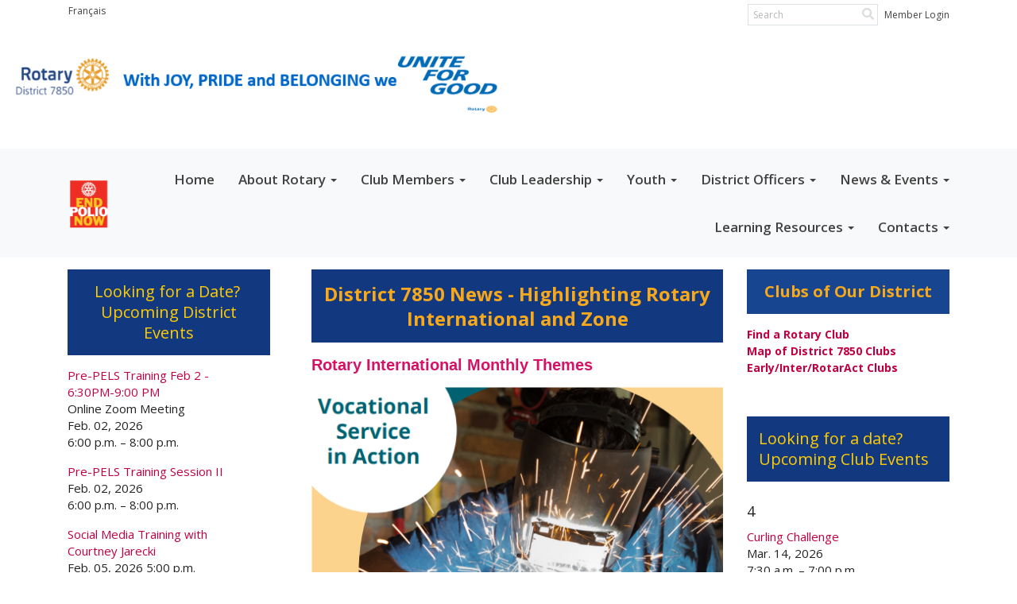

--- FILE ---
content_type: text/html
request_url: https://www.rotary7850.org/
body_size: 17642
content:

<!DOCTYPE html>
<html xmlns="http://www.w3.org/1999/xhtml" lang="en-ca">
<head>
    <title>
    Home Page | Rotary District 7850
</title>

<base href="https://www.rotary7850.org/" id="baseHref" />
<link rel="canonical" href="https://www.rotary7850.org" >
<meta charset="UTF-8">
<meta name="viewport" content="width=device-width, initial-scale=1">

<link href="https://globalassets.clubrunner.ca" rel="preconnect">
<link href="https://fonts.gstatic.com" rel="preconnect" crossorigin>
<link href="https://connect.facebook.net" rel="preconnect" crossorigin>
<link rel="shortcut icon" href='https://clubrunner.blob.core.windows.net/00000050051/Favicon/favicon.png?time=639050996239277922' />
<link rel="apple-touch-icon" sizes="57x57" href='https://clubrunner.blob.core.windows.net/00000050051/Favicon/macIcon.png?time=639050996239274711' />
<link rel="apple-touch-icon" sizes="114x114" href='https://clubrunner.blob.core.windows.net/00000050051/Favicon/macIcon.png?time=639050996239274711' />
<link rel="apple-touch-icon" sizes="72x72" href='https://clubrunner.blob.core.windows.net/00000050051/Favicon/macIcon.png?time=639050996239274711' />
<link rel="apple-touch-icon" sizes="144x144" href='https://clubrunner.blob.core.windows.net/00000050051/Favicon/macIcon.png?time=639050996239274711' />
<meta name="description" content="The Homepage and Central information for Rotary District 7850 an International Club!"><meta name="keywords" content="Rotary District 7850">

    <script type="text/javascript" src="https://globalassets.clubrunner.ca/scripts/ajax/libs/jquery/3.5.1/jquery-3.5.1.min.js?_=639046946764157493"></script>
    <script type="text/javascript" src="https://globalassets.clubrunner.ca/scripts/jquery-migrate/jquery-migrate-3.3.2.min.js?_=639046946764157493"></script>
    <script type="text/javascript" src="https://globalassets.clubrunner.ca/scripts/maskedinput/1.4.1/jquery.maskedinput.min.js?_=639046946764157493"></script>
    <script type="text/javascript" src="https://globalassets.clubrunner.ca/scripts/ajax/libs/jqueryui/1.12.1/jquery-ui.min.js?_=639046946764157493"></script>
    <script type="text/javascript" src="https://globalassets.clubrunner.ca/scripts/ajax/jquery.validate/1.13.1/jquery.validate.min.js?_=639046946764157493"></script>
<script type="text/javascript" src="https://globalassets.clubrunner.ca/scripts/ajax/mvc/4.0/jquery.validate.unobtrusive.min.js?_=639046946764157493"></script>
<script type="text/javascript" src="https://globalassets.clubrunner.ca/scripts/ie7json.min.js?_=639046946764157493" defer></script>
<script type="text/javascript" src="https://globalassets.clubrunner.ca/scripts/lazyload/lazyimage.min.js?_=639046946764157493" async></script>
<script type="text/javascript" src="https://globalassets.clubrunner.ca/scripts/ajax/libs/jquery.imagesloaded/4.1.2/imagesloaded.pkgd.min.js?_=639046946764157493"></script>
<link type="text/css" rel="stylesheet" href="https://globalassets.clubrunner.ca/scripts/fontawesome/latest/all.min.css?_=639046946764157493" media="print" onload="this.media='all'" />
<link type="text/css" rel="stylesheet" href="https://globalassets.clubrunner.ca/css/jquery/ui/1.12.1/themes/smoothness/jquery-ui.min.css?_=639046946764157493" media="print" onload="this.media='all'" />
        <link type="text/css" rel="stylesheet" href="https://clubrunner.blob.core.windows.net/00000050051/en-ca/css/extra.css" />
    <script type="text/javascript" src="https://globalassets.clubrunner.ca/scripts/bootstrap/3.4.1/bootstrap.min.js?_=639046946764157493"></script>
<script type="text/javascript" src="https://globalassets.clubrunner.ca/scripts/bootstrap/custom/message.tooltip.progress.min.js?_=639046946764157493" async></script>
    <script type="text/javascript" src="https://globalassets.clubrunner.ca/scripts/forms/forms.v2.min.js?_=639046946764157493" defer></script>
<script type="text/javascript" src="https://globalassets.clubrunner.ca/scripts/navbar/navbar.all.min.js?_=639046946764157493" async></script>
<script type="text/javascript" src="https://globalassets.clubrunner.ca/scripts/back.top.min.js?_=639046946764157493" defer></script>

     <script charset="utf-8" src="https://cdn.iframe.ly/embed.js?key=a28323fa94041abe8f6ae06645b5c3e1"></script>




    <script type="text/plain" data-category="functionality">        
        var appInsights=window.appInsights||function(a){
            function b(a){c[a]=function(){var b=arguments;c.queue.push(function(){c[a].apply(c,b)})}}var c={config:a},d=document,e=window;setTimeout(function(){var b=d.createElement("script");b.src=a.url||"https://az416426.vo.msecnd.net/scripts/a/ai.0.js",d.getElementsByTagName("script")[0].parentNode.appendChild(b)});try{c.cookie=d.cookie}catch(a){}c.queue=[];for(var f=["Event","Exception","Metric","PageView","Trace","Dependency"];f.length;)b("track"+f.pop());if(b("setAuthenticatedUserContext"),b("clearAuthenticatedUserContext"),b("startTrackEvent"),b("stopTrackEvent"),b("startTrackPage"),b("stopTrackPage"),b("flush"),!a.disableExceptionTracking){f="onerror",b("_"+f);var g=e[f];e[f]=function(a,b,d,e,h){var i=g&&g(a,b,d,e,h);return!0!==i&&c["_"+f](a,b,d,e,h),i}}return c
        }({
            instrumentationKey: "a70b77a5-af81-485f-9e2b-986a6d0efdf2"
        });

        window.appInsights=appInsights,appInsights.queue&&0===appInsights.queue.length&&appInsights.trackPageView();
    </script>



    <!-- Google tag (gtag.js) -->
        <script type="text/plain" data-category="analytics" async src="https://www.googletagmanager.com/gtag/js?id=G-RV975R0NJS"></script>
        <script type="text/plain" data-category="analytics">            
            window.dataLayer = window.dataLayer || [];
            function gtag() { dataLayer.push(arguments); }
            gtag('js', new Date());
            gtag('config', 'G-RV975R0NJS');
            console.log('Google Analytics 4 is loaded (2)');
        </script>




    <link rel="stylesheet" href="https://globalassets.clubrunner.ca/scripts/cookieconsent-3.0.1/dist/cookieconsent.css?_=639046946764157493">

<script type="text/javascript" src='https://globalassets.clubrunner.ca/scripts/cookieconsent-3.0.1/dist/cookieconsent.umd.js?_=639046946764157493' async></script>

<script type="text/javascript">
    function clearAllCookies() {
        var cookies = document.cookie.split("; ");
        for (var c = 0; c < cookies.length; c++) {
            var d = window.location.hostname.split(".");
            while (d.length > 0) {
                var cookieBase = encodeURIComponent(cookies[c].split(";")[0].split("=")[0]) + '=; expires=Thu, 01-Jan-1970 00:00:01 GMT; domain=' + d.join('.') + ' ;path=';
                var p = location.pathname.split('/');
                document.cookie = cookieBase + '/';
                while (p.length > 0) {
                    document.cookie = cookieBase + p.join('/');
                    p.pop();
                };
                d.shift();
            }
        }
    }

    function getRootDomain() {
        const hostname = window.location.hostname;

        // Split the hostname into parts
        const parts = hostname.split('.').reverse();

        // If the hostname has at least two parts (e.g., "sub.example.com"),
        // return the top-level domain and the second-level domain
        if (parts.length >= 2) {
            let domain = parts[1] + '.' + parts[0]; // "example.com"

            // Handle cases with country code top-level domains (e.g., "example.co.uk")
            if (parts.length > 2 && parts[0].length === 2 && parts[1].length === 2) {
                domain = parts[2] + '.' + parts[1] + '.' + parts[0]; // "example.co.uk"
            }

            return domain;
        }

        // If the hostname doesn't have multiple parts, return it as is (e.g., "localhost")
        return hostname;
    }




            window.addEventListener("load", function () {
                // Check if the 'cc_cookie' exists
                if (!document.cookie.split(';').some((item) => item.trim().startsWith('cc_cookie'))) {
                    // Clear all cookies if 'cc_cookie' is not found
                    clearAllCookies();
                }


                CookieConsent.run({
                    guiOptions: {
                        consentModal: {
                            layout: 'box wide',
                            position: 'bottom left',
                            flipButtons: true,
                        }
                    },

                    cookie: {
                        name: 'cc_cookie',
                        domain: 'www.rotary7850.org' != '' ? 'www.rotary7850.org' : getRootDomain(),
                        path: '/',
                    },

                    onFirstConsent: onFirstConsent,
                    onConsent: onConsent,
                    onChange: onConsentChange,

                    revision: 0, // increment this number to force showing the consent modal again

                    categories: {
                        necessary: {
                            enabled: true,  // this category is enabled by default
                            readOnly: true  // this category cannot be disabled
                        },
                        functionality: {
                            enabled: false,    //To be in compliance we need to let the pre ticked off for non necessary cookies.
                            readOnly: false,
                            autoClear: {
                                cookies: [
                                    {
                                        name: 'ai_session',   // string: exact cookie name
                                    },
                                    {
                                        name: 'ai_session',   // string: exact cookie name
                                        domain: 'clubrunner.ca'
                                    },
                                    {
                                        name: 'ai_session',   // string: exact cookie name
                                        domain: 'membernova.com'
                                    },
                                    {
                                        name: 'ai_user',   // string: exact cookie name
                                    },
                                    {
                                        name: 'ai_user',   // string: exact cookie name
                                        domain: 'clubrunner.ca'
                                    },
                                    {
                                        name: 'ai_user',   // string: exact cookie name
                                        domain: 'membernova.com'
                                    },                                    
                                    {
                                        name: /^__unam/,   // regex: match all cookies starting with '_unam'                                        
                                    },
                                    {
                                        name: /^__unam/,   // regex: match all cookies starting with '_unam'
                                        domain: 'clubrunner.ca'
                                    },
                                    {
                                        name: /^__unam/,   // regex: match all cookies starting with '_unam'
                                        domain: 'membernova.com'
                                    },
                                ]
                            },
                        },
                        analytics: {
                            enabled: false,    //To be in compliance we need to let the pre ticked off for non necessary cookies.
                            //AutoClear just clear the cookies when user change the preferences, it doesnt control it automatically
                            autoClear: {
                                cookies: [
                                    // clear analytics cookies from top-level domain
                                    {
                                        name: /^_ga/,   // regex: match all cookies starting with '_ga'
                                        domain: 'clubrunner.ca'
                                    },
                                    {
                                        name: '_gid',   // string: exact cookie name
                                        domain: 'clubrunner.ca'
                                    },
                                    {
                                        name: /^_ga/,   // regex: match all cookies starting with '_ga'
                                        domain: 'membernova.com'
                                    },
                                    {
                                        name: '_gid',   // string: exact cookie name
                                        domain: 'membernova.com'
                                    },
                                    // clear analytics cookies from current subdomain
                                    {
                                        name: /^_ga/,   // regex: match all cookies starting with '_ga'                                        
                                    },
                                    {
                                        name: '_gid',   // string: exact cookie name                                        
                                    },
                                ]
                            },                           
                        },
                        advertising: {
                            enabled: false, //To be in compliance we need to let the pre ticked off for non necessary cookies.
                            readOnly: false
                        }
                    },

                    language: {
                        default: 'en',
                        translations: {
                            en: {
                                consentModal: {
                                    title: 'We Use Cookies',
                                    description: "We use cookies to improve your browsing experience, secure our platform, and analyze our traffic. For more information about what cookies we use and how, please review our <a href='http://www.rotary7850.org/cookie-policy'>Cookie Policy</a>. <br> {{revisionMessage}}",
                                    revisionMessage: 'We have updated our cookie policy. Please review the changes before continuing.', //This message will be shown when the revision is increased and the modal is displayed again
                                    acceptAllBtn: 'Accept All',
                                    acceptNecessaryBtn: 'Reject All',
                                    showPreferencesBtn: 'Manage Preferences',
                                    footer: `
                                        <a href='http://www.rotary7850.org/privacy-policy'>Privacy Statement</a>
                                        <a href='http://www.rotary7850.org/cookie-policy'>Cookie Policy</a>
                                    `
                                },
                                preferencesModal: {
                                    title: 'Manage Cookie Preferences',                                    
                                    acceptAllBtn: 'Accept All',
                                    acceptNecessaryBtn: 'Reject All',
                                    savePreferencesBtn: 'Save Preferences',
                                    closeIconLabel: 'Close',
                                    sections: [
                                        {
                                            title: 'Cookie Usage',
                                            description: 'We use cookies to optimize your experience, personalize content, and gather data to improve performance.'
                                        },
                                        {
                                            title: 'Strictly Necessary Cookies',
                                            description: 'These cookies are essential for the proper functioning of the website and cannot be disabled.',                                            
                                            linkedCategory: 'necessary'
                                        },
                                        {
                                            title: 'Functionality Cookies',
                                            description: 'These cookies collect information to enable enhanced functionality and personalization on our website. Without them, some or all services may not function properly. All of the data is anonymized and cannot be used to identify you.',
                                            linkedCategory: 'functionality'
                                        },
                                        {
                                            title: 'Performance &amp; Analytics Cookies',
                                            description: 'These cookies collect information about how you use our website so that we may improve the performance and track engagement. All of the data is anonymized and cannot be used to identify you.',
                                            linkedCategory: 'analytics'
                                        },
                                        {
                                            title: 'Advertisement Cookies',
                                            description: 'These cookies are used to provide visitors with customized advertisements based on the pages you visited previously and to analyze the effectiveness of the ad campaigns.',
                                            linkedCategory: 'advertising'
                                        },
                                        {
                                            title: 'Understanding Your Cookie Preferences',
                                            description: "If you have questions about your options or you need more information, please visit our <a href='http://www.rotary7850.org/cookie-policy'>Cookie Policy</a>."
                                        }
                                    ]
                                }
                            }
                        }
                    }
                });

            });

            function onFirstConsent() {                
                updateGtmGaConsent();
                updateUserConsent();
            }

            function onConsentChange() {                
                updateGtmGaConsent();
                updateUserConsent();
            }

            function onConsent() {
                //Attention this function is triggered every page load, if you want to get the consent when the user accept or revoked the cookies you have to use onConsentChange                
            }

            function updateGtmGaConsent() {               
                //TODO: Implement the logic to update the google tag manager consent

                //This was a test but it's not working 
                // let preferences = {
                //     analytics_storage: "denied",
                //     ad_storage: "denied",
                //     ad_user_data: "denied",
                //     ad_personalization: "denied"
                // };


                // CookieConsent.getUserPreferences().acceptedCategories.forEach(category => {
                //     if (category === 'analytics') {
                //         preferences.analytics_storage = "granted";
                //     }
                //     if (category === 'advertising') {
                //         preferences.ad_storage = "granted";
                //         preferences.ad_user_data = "granted";
                //         preferences.ad_personalization = "granted";
                //     }
                // });

                // if (preferences) {
                //     setTimeout(function () {
                        
                //         window.dataLayer = window.dataLayer || [];

                //         function gtag() {
                //             window.dataLayer.push(arguments);
                //         }

                //         gtag("consent", "update", preferences);

                //         console.log("gtag sent!");

                //         setTimeout(function () {
                //             window.location.reload();
                //         }, 1000);

                //     }, 1000);                 
                // }
            }

            function updateUserConsent(cookieConsent) {
                // Retrieve all the fields
                const cookie = CookieConsent.getCookie();
                const preferences = CookieConsent.getUserPreferences();

                // Prepare the content
                const userConsent = {
                    consentId: cookie.consentId,
                    revision: cookie.revision,
                    acceptType: preferences.acceptType,
                    acceptedCategories: preferences.acceptedCategories,
                    rejectedCategories: preferences.rejectedCategories
                };

                // Send the data to backend                
                fetch('/50051/cookie-policy/log', {
                    method: 'POST',
                    headers: {
                        'Content-Type': 'application/json'
                    },
                    body: JSON.stringify(userConsent)
                });

            }
        </script>

    
    
</head>

<body id="bodyContent">

    

    
<div id="fb-root"></div>

    <script>
              document.addEventListener('DOMContentLoaded', function () 
              {
                  document.querySelectorAll('fb\\:like, .fb-like, .fb_iframe_widget').forEach(el => el.style.display = 'none');
              });
    </script>
    <script type="text/plain" data-category="functionality">
        (function (d, s, id) {
        var js, fjs = d.getElementsByTagName(s)[0];
        if (d.getElementById(id)) return;
        js = d.createElement(s); js.id = id;
        js.src = "https://connect.facebook.net/en_US/all.js#xfbml=1";
        fjs.parentNode.insertBefore(js, fjs);
        } (document, 'script', 'facebook-jssdk'));
    </script>
    

    <div class="main-body-wrapper default custom-home-page">
            <header class="main-header-wrapper">
                

	<div class="login-band">
	    <div class="container">
	        <div class="loginbar">
	            
            <div class="language-selector">
                <a href="/50051/Language/SwitchPortalAndUserInterfaceLanguage?NewLanguageCode=fr-ca&amp;ReturnUrl=https%3A%2F%2Fwww.rotary7850.org%2F&amp;SetThreadCulture=True&amp;SetThreadUiCulture=True&amp;SetCookie=True&amp;SetSession=True">Fran&#xE7;ais                     </a>
            </div>

        	    <div class="login-area">
	                
    <div class="input-group search-bar">
        <span class="input-group-addon">
            <a onclick="doSearch()"><i class="fas fa-search"></i></a>
        </span>
        <input id="searchString" type="search" class="field-control search-string" placeholder="Search" aria-label="search">
        
    </div><!-- /input-group -->

<div class='loginArea2'>
    <div class="loginArea3">

            <span class="logout-link">
                <a href="https://portal.clubrunner.ca/50051/User/Login?OriginalUrl=LqOkPosvgLfnswx8KYGkAjDp5ZtXAP81Bu7wcUDLK0Rwku7poBFNTttREYGy2Mr7">Member Login</a>
            </span>
    </div>
</div>

<script type="text/javascript">

    $(function () {
        $("#searchString").keyup(function (event) {
            if (event.keyCode == 13) {
                doSearch();
            }
        });
    });


    function doSearch() {
        var searchString = $("#searchString").val();

        searchString = replaceAll(searchString, ".", "-~0-");
        searchString = replaceAll(searchString, "%", "-~1-");
        searchString = replaceAll(searchString, "?", "-~2-");
        searchString = replaceAll(searchString, ":", "-~3-");
        searchString = replaceAll(searchString, "/", "-~4-");
        searchString = replaceAll(searchString, "+", "-~5-");
        searchString = replaceAll(searchString, "*", "-~6-");
        searchString = replaceAll(searchString, "&", "-~7-");
        searchString = replaceAll(searchString, "\"", "-~8-");

        searchString = encodeURIComponent(searchString);
        console.log(searchString);
        var redirectUrl = $('#baseHref').attr("href") + "Search/" + searchString;

        console.log(redirectUrl);

        window.location.href = redirectUrl;
    }

    //	function replaceAll(str, find, replace) {
    //	    return str.replace(new RegExp(find, 'g'), replace);
    //	}

    function replaceAll(str, search, replacement) {
        return str.split(search).join(replacement);
    };

    // Search focus
    $('#searchString').on('focus', function () {
        $('.input-group-addon').addClass('focus');
        $(this).addClass('active');
    });

    $('#searchString').on('focusout', function () {
        $('.input-group-addon').removeClass('focus');
    });
</script>

        	    </div>
	        </div>
	    </div>
	</div>

<div id="TraceInfo">
    
</div>                
                    
                        <div id="bannerContainer" class="bannerArea">
                            
<style>
    .banner-content {
        height: 150px;
    }
    .banner-logo {
        max-height: 150px;
    }

    .bannerArea .banner-content {
        height: calc(150px * 0.5);
    }
    .bannerArea .banner-content .banner-text .banner-text-size {
        width: calc(100% / 0.5);
        -webkit-transform: scale(0.5);
        -moz-transform: scale(0.5);
        -ms-transform: scale(0.5);
        -o-transform: scale(0.5);
        transform: scale(0.5);
        -webkit-transform-origin: 0 0;
        -moz-transform-origin: 0 0;
        -ms-transform-origin: 0 0;
        transform-origin: 0 0;
    }
    .bannerArea .banner-logo {
        max-height: 75px;
    }
    @media (min-width: 769px) {
        .bannerArea .banner-content {
            height: calc(150px * 0.8);
        }
        .bannerArea .banner-content .banner-text .banner-text-size {
            width: calc(100% / 0.8);
            -webkit-transform: scale(0.8);
            -moz-transform: scale(0.8);
            -ms-transform: scale(0.8);
            -o-transform: scale(0.8);
            transform: scale(0.8);
        }
        .bannerArea .banner-logo {
            max-height: 120px;
        }
    }
    @media (min-width: 992px) {
        .bannerArea .banner-content {
            height: calc(150px * 0.95);
        }
        .bannerArea .banner-content .banner-text .banner-text-size {
            width: calc(100% / 0.95);
            -webkit-transform: scale(0.95);
            -moz-transform: scale(0.95);
            -ms-transform: scale(0.95);
            -o-transform: scale(0.95);
            transform: scale(0.95);
        }
        .bannerArea .banner-logo {
            max-height: 142.5px;
        }
    }
    @media (min-width: 1200px) {
        .bannerArea .banner-content {
            height: 150px;
        }
        .bannerArea .banner-content .banner-text .banner-text-size {
            width: 100%;
            -webkit-transform: scale(1);
            -moz-transform: scale(1);
            -ms-transform: scale(1);
            -o-transform: scale(1);
            transform: scale(1);
        }
        .bannerArea .banner-logo {
            max-height: 150px;
        }
    }
    
</style>

<div class="banner-container nobanner-bg" style="max-height: 150px; height: 150px;  ">
    <div class="banner-content banner-flex">
            <div id="leftLogo" class="left-logo" style="max-height: 150px;padding: 0px;">
                <div class="logo-container">  
                    <img class="banner-logo" src="https://clubrunner.blob.core.windows.net/00000050051/Images/PM2526_LLT_banner.png" alt="" />
                </div>
            </div>
        <div id="bannerText" class="banner-text">
            <div class="banner-text-size"></div>
        </div>
    </div>
</div>

<script>
    (function () {
        textAreaSize();
        window.onload = textAreaSize;
        window.onresize = textAreaSize;

        function textAreaSize() {
            var leftLogo = 0, rightLogo = 0, bannerText = document.getElementById("bannerText");
            if (document.getElementById("leftLogo")) {
                leftLogo = document.getElementById("leftLogo").offsetWidth;
            }
            if (document.getElementById("rightLogo")) {
                rightLogo = document.getElementById("rightLogo").offsetWidth;
            }

            bannerText.style.maxWidth = 'calc(100% - ' + (leftLogo + rightLogo) + 'px)';
        };
    })();

</script>

                        </div>
                    
                
                    
                        


<nav class="navbar navbar-default" aria-label="page navigation">
    <div class="container">
        <div class="navbar-header">
            <button type="button" class="navbar-toggle" data-toggle="collapse" data-target="#navbar" aria-expanded="false" aria-controls="navbar">
                <span class="sr-only">Toggle navigation</span>
                <span class="icon-bar"></span>
                <span class="icon-bar"></span>
                <span class="icon-bar"></span>
            </button>
                <a href="" class="navbar-brand" tabindex="-1">
                            <img src="https://clubrunner.blob.core.windows.net/00000050051/ThemeLogos/en-ca/LightBG_endpolionow.png" alt="District 7850 logo" role="img" />
                </a>
        </div>
        <div class="navbar-collapse collapse" id="navbar" aria-expanded="true">
            <ul class="nav navbar-nav">
                <li class=""><a href=" " target="_self" title="Home" class="" tabindex="0">Home</a></li><li class="dropdown"><a class="dropdown-toggle" data-toggle="dropdown" title="" tabindex="0" aria-haspopup="true" aria-expanded="false">About Rotary<b class="caret" aria-hidden="true"></b></a><ul class="dropdown-menu"><li class=""><a href="stories/people-of-action" target="_self" title="" class="" tabindex="0">What is Rotary?</a></li><li class=""><a href="stories/why-join-rotary" target="_self" title="" class="" tabindex="0">Membership Information</a></li><li class=""><a href="stories/about-district-7850" target="_self" title="" class="" tabindex="0">About District 7850</a></li><li class=""><a href="page/district-history" target="_self" title="" class="" tabindex="0">District History</a></li><li class=""><a href="page/rotary-international" target="_self" title="" class="" tabindex="0">Rotary International</a></li><li class=""><a href="page/find-a-club" target="_self" title="" class="" tabindex="0">Find a Club</a></li></ul></li><li class="dropdown"><a class="dropdown-toggle" data-toggle="dropdown" title="" tabindex="0" aria-haspopup="true" aria-expanded="false">Club Members<b class="caret" aria-hidden="true"></b></a><ul class="dropdown-menu"><li class=""><a href="stories/be-the-inspiration" target="_self" title="" class="" tabindex="0">Get Inspired!</a></li><li class="dropdown"><a class="dropdown-toggle" data-toggle="dropdown" title="" tabindex="0" aria-haspopup="true" aria-expanded="false">Club Services<b class="caret" aria-hidden="true"></b></a><ul class="dropdown-menu"><li class=""><a href="sitepage/rotary-leadership-insitute" target="_self" title="" class="" tabindex="0">Rotary Leadership Institute (RLI)</a></li><li class=""><a href="sitepage/club-visioning" target="_self" title="" class="" tabindex="0">Club Visioning</a></li><li class=""><a href="sitepage/district-training" target="_self" title="" class="" tabindex="0">District Trainings</a></li></ul></li><li class=""><a href="sitepage/rotary-friendship-exchange" target="_self" title="" class="" tabindex="0">Rotary Friendship Exchange (RFE)</a></li><li class=""><a href="sitepage/membership/building-a-vibrant-and-effective-club" target="_blank" title="" class="" tabindex="0">Membership</a></li><li class=""><a href="sitepage/district-training" target="_self" title="" class="" tabindex="0">District Trainings</a></li></ul></li><li class="dropdown"><a class="dropdown-toggle" data-toggle="dropdown" title="" tabindex="0" aria-haspopup="true" aria-expanded="false">Club Leadership<b class="caret" aria-hidden="true"></b></a><ul class="dropdown-menu"><li class=""><a href="sitepage/resources-club-leadership-roles" target="_self" title="" class="" tabindex="0">Club Officers</a></li><li class=""><a href="sitepage/district-foundation-grants" target="_blank" title="" class="" tabindex="0">District Grants / Foundation</a></li><li class="dropdown"><a class="dropdown-toggle" data-toggle="dropdown" title="" tabindex="0" aria-haspopup="true" aria-expanded="false">Membership Development<b class="caret" aria-hidden="true"></b></a><ul class="dropdown-menu"><li class=""><a href="sitepage/membership/building-a-vibrant-and-effective-club" target="_blank" title="" class="" tabindex="0">Membership</a></li><li class=""><a href="http://clubrunner.blob.core.windows.net/00000050051/en-ca/files/homepage/satellite-club-3-steps-(en)/3-Easy-Steps-to-Build-a-Satllite-Club--EN-.docx" target="_blank" title="" class="" tabindex="0">Building a Satellite Club (EN)</a></li><li class=""><a href="http://clubrunner.blob.core.windows.net/00000050051/en-ca/files/homepage/provisional-club-steps-(en)/Building-a-Provisional-Club-808en--EN-.pdf" target="_blank" title="" class="" tabindex="0">Building a Provisional Club (EN)</a></li></ul></li><li class="dropdown"><a class="dropdown-toggle" data-toggle="dropdown" title="" tabindex="0" aria-haspopup="true" aria-expanded="false">Engagement & Retention<b class="caret" aria-hidden="true"></b></a><ul class="dropdown-menu"><li class=""><a href="http://clubrunner.blob.core.windows.net/00000050051/en-ca/files/homepage/polio-certificate-speaker-gift/polio-certificate-revised-.pdf" target="_blank" title="" class="" tabindex="0">Polio Certificate Speaker Gift</a></li><li class=""><a href="http://clubrunner.blob.core.windows.net/00000050051/en-ca/files/homepage/run-rotary-club-like-a-business/Run-Rotary-Clubs-like-a-Business.doc" target="_blank" title="" class="" tabindex="0">Run Rotary Club like a Business</a></li><li class=""><a href="http://clubrunner.blob.core.windows.net/00000050051/en-ca/files/homepage/inspirational-readings/Inspirational_Readingss_–_for_Rotary_Meetings.doc" target="_blank" title="" class="" tabindex="0">Inspirational Readings</a></li><li class=""><a href="https://clubrunner.blob.core.windows.net/00000050051/en-ca/files/homepage/ideas---in-meeting-projects/In-meeting-Projects.pdf" target="_blank" title="" class="" tabindex="0">Ideas - In meeting projects</a></li></ul></li><li class="dropdown"><a class="dropdown-toggle" href="sitepage/youth-protection-information" target="_self" title="" tabindex="0" aria-haspopup="true" aria-expanded="false">Youth Services & Protection<b class="caret" aria-hidden="true"></b></a><ul class="dropdown-menu"><li class=""><a href="https://clubrunner.blob.core.windows.net/00000050051/en-ca/files/homepage/youth-protection-policy/Youth-Protection_Final.pdf" target="_blank" title="" class="" tabindex="0">Youth Protection Policy</a></li><li class=""><a href="http://clubrunner.blob.core.windows.net/00000050051/en-ca/files/homepage/youth-protection-brochure/7850youth-protection-brochure.doc" target="_blank" title="" class="" tabindex="0">Youth Protection Brochure</a></li></ul></li></ul></li><li class="dropdown"><a class="dropdown-toggle" data-toggle="dropdown" title="" tabindex="0" aria-haspopup="true" aria-expanded="false">Youth<b class="caret" aria-hidden="true"></b></a><ul class="dropdown-menu"><li class=""><a href="sitepage/earlyact-interact-rotaract-1" target="_self" title="" class="" tabindex="0">EarlyAct, Interact & Rotaract</a></li><li class=""><a href="sitepage/ryla" target="_self" title="" class="" tabindex="0">RYLA - Rotary Youth Leadership Academy</a></li><li class=""><a href="sitepage/youth-exchange" target="_self" title="" class="" tabindex="0">Youth Exchange</a></li><li class=""><a href="sitepage/speech-contest" target="_self" title="" class="" tabindex="0">Speech Contest</a></li><li class=""><a href="sitepage/literacy" target="_self" title="" class="" tabindex="0">Literacy</a></li><li class=""><a href="sitepage/youth-protection-information" target="_self" title="" class="" tabindex="0">Youth Protection</a></li></ul></li><li class="dropdown"><a class="dropdown-toggle" data-toggle="dropdown" title="" tabindex="0" aria-haspopup="true" aria-expanded="false">District Officers<b class="caret" aria-hidden="true"></b></a><ul class="dropdown-menu"><li class="dropdown"><a class="dropdown-toggle" data-toggle="dropdown" title="" tabindex="0" aria-haspopup="true" aria-expanded="false">Manuals & Policies<b class="caret" aria-hidden="true"></b></a><ul class="dropdown-menu"><li class=""><a href="documents/en-ca/16660122-e6f3-4ea1-a9a6-59f8a7b417ae/1" target="_blank" title="" class="" tabindex="0">Rotary District 7850 Bylaws</a></li></ul></li><li class="dropdown"><a class="dropdown-toggle" data-toggle="dropdown" title="" tabindex="0" aria-haspopup="true" aria-expanded="false">District Expense Forms<b class="caret" aria-hidden="true"></b></a><ul class="dropdown-menu"><li class=""><a href="http://clubrunner.blob.core.windows.net/00000050051/en-ca/files/homepage/district-chart-of-accounts/Chart of Accounts 7.28.14 (Abbrev).xls" target="_blank" title="" class="" tabindex="0">Chart of Accounts</a></li><li class=""><a href="documents/en-ca/c42a0c00-1fa3-417a-be48-c27c8655aed6/1" target="_self" title="" class="" tabindex="0">2023-24 District Expense Report (EN)</a></li><li class=""><a href="documents/en-ca/b3fb02aa-2564-4b77-864e-9795a52f11a2/1" target="_self" title="" class="" tabindex="0">2023-24 District Expense Report (FR)</a></li></ul></li><li class=""><a href="https://clubrunner.blob.core.windows.net/00000050051/en-ca/files/homepage/district-history/DistrictHistoryRevised2019.doc" target="_self" title="" class="" tabindex="0">District History - Rev Nov 17, 2019</a></li><li class=""><a href="page/district-governor-election" target="_self" title="" class="" tabindex="0">District Governor Selection</a></li></ul></li><li class="dropdown"><a class="dropdown-toggle" data-toggle="dropdown" title="" tabindex="0" aria-haspopup="true" aria-expanded="false">News & Events<b class="caret" aria-hidden="true"></b></a><ul class="dropdown-menu"><li class=""><a href="page/district-news" target="_self" title="" class="" tabindex="0">District News</a></li><li class=""><a href="page/ask-the-district" target="_self" title="" class="" tabindex="0">Ask the District</a></li><li class=""><a href="page/club-news" target="_self" title="" class="" tabindex="0">Club News and Updates</a></li><li class=""><a href="page/polio-plus" target="_self" title="" class="" tabindex="0">Polio Plus</a></li><li class=""><a href="bulletins" target="_self" title="" class="" tabindex="0">District Newsletters</a></li><li class=""><a href="events/calendar" target="_self" title="" class="" tabindex="0">Upcoming Events</a></li><li class=""><a href="photoalbums" target="_self" title="" class="" tabindex="0">Photo Albums</a></li><li class=""><a href="sitepage/district-newsletter-archive" target="_self" title="" class="" tabindex="0">Newsletter Archive</a></li><li class=""><a href="page/dg-visit-schedule" target="_self" title="" class="" tabindex="0">DG Visit Schedule</a></li></ul></li><li class="dropdown"><a class="dropdown-toggle" data-toggle="dropdown" title="" tabindex="0" aria-haspopup="true" aria-expanded="false">Learning Resources<b class="caret" aria-hidden="true"></b></a><ul class="dropdown-menu"><li class=""><a href="http://rotary7910.org/page/learning" target="_blank" title="" class="" tabindex="0">External Learning Library</a></li><li class=""><a href="https://www.clubrunnersupport.com/" target="_blank" title="" class="" tabindex="0">ClubRunner Support & Resources</a></li><li class=""><a href="page/membership-resources" target="_self" title="" class="" tabindex="0">Membership Resources</a></li></ul></li><li class="dropdown"><a class="dropdown-toggle" data-toggle="dropdown" title="" tabindex="0" aria-haspopup="true" aria-expanded="false">Contacts<b class="caret" aria-hidden="true"></b></a><ul class="dropdown-menu"><li class=""><a href="singleemail/contactus" target="_self" title="" class="" tabindex="0">Contact District 7850</a></li><li class=""><a href="districtorganizationchart" target="_self" title="" class="" tabindex="0">District Officers</a></li><li class=""><a href="https://rotary7850.org/ClubDirectory" target="_self" title="" class="" tabindex="0">Club Contacts</a></li></ul></li>
            </ul>
        </div>
    </div>
</nav>
                    
            </header>
        <main class="main-content-wrapper homepage">
            <div class="main-content-wrapper-inner">
                


<div class="HomeContentWrapper">
    
<script type="text/javascript" src="https://globalassets.clubrunner.ca/scripts/uiblock/jquery.blockUI.min.js?_=639046946764157493" async></script>

<div style="display: none;" id="blockUiMessage">
    <div id="bulletinPublishing2"><i class="fas fa-spinner fa-spin"></i></div>
</div>

<script type="text/javascript">
    // Prevent multiple submit
    var canBlock = true;
    $(function ()
    {
        $('form').submit(function()
        {
            // Don't block UI on CkEditor5 EmbedMedia form submit.
            if (this.classList.contains('ck-media-form')) {
                return;
            }
            if (!canBlock)
            {
                return true;
            }
            else
                if ($("form").valid())
                {
                    blockUi();
                    return true;
                }
                else
                {
                    return false;
                }
        });
    });


    function blockUi()
    {
        $.blockUI(
            {
                theme: true,
                title: '',
                message: $("#blockUiMessage"),
                baseZ: 2000,
                draggable: false,
                onBlock: function() {
					$(".blockPage").addClass( "" )
				}

            });
    }

    function unBlockUi()
    {
        $.unblockUI();

    }


    function setNoBlock(){
        canBlock = false;
    }

    function setBlock() {
        canBlock = true;
    }
</script>
		



    <section class="band-3 band-wrapper">
        <div class="container three-columns">
            <div class="col-xs-12 col-sm-12 col-md-6 col-md-push-3 main-column">
                <section class="PageWidget" style="padding-left: 22px;">
    <div class="boxContainer1">
        <div class="boxContainer2">
            <div class="MainWidgetWrapper story">
                    <div class="boxHeaderContainer1 background-padding" style="background-color: #123980;">  
                        <div class="boxHeaderContainer2" style="background-color: #123980;">
                            <div class="h2 widget-title" style="background-color: #123980;"> <div>
<div style="text-align: center"><span style="font-size:24px"><span style="color:rgba(247, 168, 27, 1)"><strong>District 7850 News - Highlighting Rotary International and Zone</strong></span></span></div>
</div>
</div>
                        </div>
                    </div>
                <div class="boxContentCon1 " style="">
                    <div style="">
                        <div class="WidgetWrapper">
                                    <article class="storyItemContainer1 firstItem">
            <div class="storyItemContainer2">
                <div class="storyItemContainer3">
                        <div class="storyHeader " style="">
                            <a href="Stories/rotary-international-monthly-themes"
                               style="
                        
                         "><span style="font-family:tahoma,geneva,sans-serif"><strong><span style="color:rgba(212, 19, 103, 1)">Rotary International Monthly Themes</span></strong></span></a>
                    </div>

                    <div class="storyDateAuthor">
                    </div>

                    <div class="storyBody">
                        <div class="storyBrief">
<div><div style="text-align: center;"><img alt="" height="379" src="https://clubrunner.blob.core.windows.net/00000050051/Images/RotaryInternational/vocational_service_in_action.png" title="" width="526" /></div><div>&nbsp;</div><div><span style="color:#17458f"><span style="font-family:tahoma,geneva,sans-serif">Did you know that Rotary International sets monthly themes aligned with its Areas of Focus to guide club activities? <strong>January is Vocational Service Month.&nbsp;</strong>&nbsp;Vocational Service is one way that members and participants can serve at Rotary. It involves using our professional skills and expertise to serve the community, promote ethical practices, and inspire others.&nbsp; </span></span></div><div>&nbsp;</div><div><span style="color:#17458f"><span style="font-family:tahoma,geneva,sans-serif"><a href="https://clubrunner.blob.core.windows.net/00000050051/en-ca/files/homepage/2026-vocational-service-in-action/255-introduction-to-vocational-service-en.pdf" target="_blank">For more information click here to download "Vocational Service In Action"</a></span></span></div><div>&nbsp;</div><div><span style="color:#17458f"><span style="font-family:tahoma,geneva,sans-serif">Upcoming<strong> February is Peace Building and Conflict Prevention Month.</strong>&nbsp;&nbsp;</span></span><span style="color:#17458f"><span style="font-family:tahoma,geneva,sans-serif">February 23, 2026 is the 121<sup>st</sup> anniversary of the founding of Rotary&nbsp; Celebrating its founding, RI has set February 23, 2026 as Rotary's World Peace &amp; Understanding Day with a focus on fostering peace and goodwill.</span></span><br />&nbsp;</div><div><span style="color:#17458f"><span style="font-family:tahoma,geneva,sans-serif">September 21, 2026 is the UN's International Day of Peace, which Rotary clubs globally often observe with peace projects, events, and dialogues.</span></span></div></div>                        </div>

                    </div>

                        <div class="seperator" style="clear:both;border-bottom-style: solid;
                   border-bottom-color: #d41367;
                   border-bottom-width: 2px;"></div>
                </div>
            </div>
        </article>
        <article class="storyItemaltContainer1">
            <div class="storyItemaltContainer2">
                <div class="storyItemaltContainer3">
                        <div class="storyHeader " style="">
                            <a href="Stories/structure-and-organization-of-rotary-international"
                               style="
                        
                         "><span style="color:rgba(212, 19, 103, 1)"><span style="font-family:tahoma,geneva,sans-serif"><strong>Structure and Organization of Rotary International</strong></span></span><br />&nbsp;</a>
                    </div>

                    <div class="storyDateAuthor">
                    </div>

                    <div class="storyBody">
                        <div class="storyBrief">
<div><span style="color:#17458f"><span style="font-family:tahoma,geneva,sans-serif">RI Leadership consists of the RI President and the RI Board of Directors.&nbsp; Additionally there is the Board of Trustees.&nbsp; </span></span></div>
                                        <div class="readMore">
                                            <a href="Stories/structure-and-organization-of-rotary-international">Read more...</a>
                                        </div>
                                                            </div>

                    </div>

                        <div class="seperator" style="clear:both;border-bottom-style: solid;
                   border-bottom-color: #d41367;
                   border-bottom-width: 2px;"></div>
                </div>
            </div>
        </article>
        <article class="storyItemContainer1">
            <div class="storyItemContainer2">
                <div class="storyItemContainer3">
                        <div class="storyHeader " style="">
                            <a href="Stories/2026-international-assembly-for-district-governor-elect-training"
                               style="
                        
                         "><span style="color:rgba(212, 19, 103, 1)"><span style="font-family:tahoma,geneva,sans-serif"><strong>2026&nbsp;International Assembly for District Governor-elect training</strong></span></span><br />&nbsp;</a>
                    </div>

                    <div class="storyDateAuthor">
                    </div>

                    <div class="storyBody">
                        <div class="storyBrief">
<div><div style="text-align: center;"><img alt="" height="300" src="https://clubrunner.blob.core.windows.net/00000050051/Images/RotaryInternational/2020_IA_florida.png" style="border-style:solid; border-width:0px" title="" width="450" /></div><div><span style="color:#17458f"><span style="font-family:tahoma,geneva,sans-serif">Last week DGE Ariel Mondlak attended the International Assembly Jan 11-15 for District Governor-elect training in Orlando, Florida!&nbsp; The Rotary International Assembly (IA) in Orlando is&nbsp;an annual, mandatory training event for incoming District Governors-elect (DGEs) worldwide.&nbsp;</span></span></div><div>&nbsp;</div></div>
                                        <div class="readMore">
                                            <a href="Stories/2026-international-assembly-for-district-governor-elect-training">Read more...</a>
                                        </div>
                                                            </div>

                    </div>

                        <div class="seperator" style="clear:both;border-bottom-style: solid;
                   border-bottom-color: #d41367;
                   border-bottom-width: 2px;"></div>
                </div>
            </div>
        </article>
        <article class="storyItemaltContainer1">
            <div class="storyItemaltContainer2">
                <div class="storyItemaltContainer3">
                        <div class="storyHeader " style="">
                            <a href="Stories/&#x201C;the-councils&#x201D;-give-rotarians-a-voice-in-how-our-organization-is-governed."
                               style="
                        
                         "><strong><span style="font-family:tahoma,geneva,sans-serif"><span style="color:rgba(212, 19, 103, 1)">“The Councils” give Rotarians a voice in how our organization is governed.</span></span></strong></a>
                    </div>

                    <div class="storyDateAuthor">
                    </div>

                    <div class="storyBody">
                        <div class="storyBrief">
<div><div><span style="color:#17458f"><span style="font-family:tahoma,geneva,sans-serif"><strong>Council on Legislation</strong></span></span></div><div><span style="font-family:tahoma,geneva,sans-serif"><span style="color:#17458f">Every three years, Rotarians meet at the&nbsp;</span><a href="https://my.rotary.org/exchange-ideas/events/council-legislation"><span style="color:#17458f"><strong>Council on Legislation</strong></span></a><span style="color:#17458f">&nbsp;to review and vote on proposed changes to the legislation that governs Rotary. They consider enactments, which change Rotary’s governing documents, and position statements by the RI Board.</span></span></div><div>&nbsp;</div><div><span style="color:#17458f"><span style="font-family:tahoma,geneva,sans-serif"><strong>Council representatives</strong></span></span></div><div><span style="color:#17458f"><span style="font-family:tahoma,geneva,sans-serif">Each Rotary district chooses a representative for a three-year term. These members represent their districts at all three meetings of the Council on Resolutions and at the Council on Legislation during their term.</span></span></div><div>&nbsp;</div><div>&nbsp;</div><div>&nbsp;</div></div>
                                        <div class="readMore">
                                            <a href="Stories/&#x201C;the-councils&#x201D;-give-rotarians-a-voice-in-how-our-organization-is-governed.">Read more...</a>
                                        </div>
                                                            </div>

                    </div>

                        <div class="seperator" style="clear:both;border-bottom-style: solid;
                   border-bottom-color: #d41367;
                   border-bottom-width: 2px;"></div>
                </div>
            </div>
        </article>
        <article class="storyItemContainer1">
            <div class="storyItemContainer2">
                <div class="storyItemContainer3">
                        <div class="storyHeader " style="">
                            <a href="Stories/2026-rotary-international-convention-&#x2013;-taipei-taiwan"
                               style="
                        
                         "><span style="font-family:tahoma,geneva,sans-serif"><strong><span style="color:rgba(212, 19, 103, 1)">2026 Rotary International Convention – Taipei, Taiwan</span></strong></span><br />&nbsp;</a>
                    </div>

                    <div class="storyDateAuthor">
                    </div>

                    <div class="storyBody">
                        <div class="storyBrief">
<div><div style="text-align: center;"><img alt="" height="187" src="https://clubrunner.blob.core.windows.net/00000050051/Images/RotaryInternational/Taipei_IC26_Logo.png" style="border-style:solid; border-width:0px" title="" width="500" /></div><div style="text-align: center;"><span style="color:#17458f"><span style="font-family:tahoma,geneva,sans-serif">Every year Rotary International holds a convention bringing Rotarians from around the world together.&nbsp; </span></span></div><div style="text-align: center;"><span style="color:#17458f"><span style="font-family:tahoma,geneva,sans-serif">The 2026 Rotary International Convention is in Taipei, Taiwan, 12-17 June 2026.</span></span></div></div>
                                        <div class="readMore">
                                            <a href="Stories/2026-rotary-international-convention-&#x2013;-taipei-taiwan">Read more...</a>
                                        </div>
                                                            </div>

                    </div>

                        <div class="seperator" style="clear:both;border-bottom-style: solid;
                   border-bottom-color: #d41367;
                   border-bottom-width: 2px;"></div>
                </div>
            </div>
        </article>
        <article class="storyItemaltContainer1">
            <div class="storyItemaltContainer2">
                <div class="storyItemaltContainer3">
                        <div class="storyHeader " style="">
                            <a href="Stories/zone-quarterly-meeting-for-assistant-governors-everyone-welcome"
                               style="
                        
                         "><span style="color:#d41367"><strong><span style="font-family:tahoma,geneva,sans-serif">Zone Quarterly meeting for Assistant Governors everyone welcome</span></strong></span><br />&nbsp;</a>
                    </div>

                    <div class="storyDateAuthor">
                    </div>

                    <div class="storyBody">
                        <div class="storyBrief">
<div><div style="text-align: center;"><img alt="" height="89" src="https://clubrunner.blob.core.windows.net/00000050051/Images/RI_Zone/Zone-28_32-Banner.png" style="border-style:solid; border-width:0px" title="" width="302" /></div><div><span style="color:#17458f"><span style="font-family:tahoma,geneva,sans-serif">Rotary International is organized into “zones”.&nbsp; </span></span></div><div><br /><span style="color:#17458f"><span style="font-family:tahoma,geneva,sans-serif">District 7850 is in Rotary Zone 32.&nbsp; Rotary International Zones 28&nbsp;&amp; 32 is a four country, two&nbsp;languages, compilation of Rotarians in Bermuda, Canada, France and United States. </span></span></div></div>
                                        <div class="readMore">
                                            <a href="Stories/zone-quarterly-meeting-for-assistant-governors-everyone-welcome">Read more...</a>
                                        </div>
                                                            </div>

                    </div>

                        <div class="seperator" style="clear:both;border-bottom-style: solid;
                   border-bottom-color: #d41367;
                   border-bottom-width: 2px;"></div>
                </div>
            </div>
        </article>
        <article class="storyItemContainer1">
            <div class="storyItemContainer2">
                <div class="storyItemContainer3">
                        <div class="storyHeader " style="">
                            <a href="Stories/2026-one-rotary-cancun-summit"
                               style="
                        
                         "><span style="font-family:tahoma,geneva,sans-serif"><strong><span style="color:rgba(212, 19, 103, 1)">2026 One Rotary Cancun Summit</span></strong></span><br />&nbsp;</a>
                    </div>

                    <div class="storyDateAuthor">
                    </div>

                    <div class="storyBody">
                        <div class="storyBrief">
<div style="text-align: center;"><img alt="" height="134" src="https://clubrunner.blob.core.windows.net/00000050051/Images/RI_Zone/cancun_RI_summit_edited.png" title="" width="500" /></div><div><span style="color:#17458f"><span style="font-family:tahoma,geneva,sans-serif">Zones 25 A&amp;B, 28, 29 and 32 are holding the “One Rotary Cancun Summit” this year September 16-19!</span></span></div><div><br /><span style="color:#17458f"><span style="font-family:tahoma,geneva,sans-serif">2026 Institute: Arrive Thursday, Sept 17;<strong> Institute will run Friday, Sept 18-Saturday Sept&nbsp;19</strong></span></span><br /><br />&nbsp;</div>
                                        <div class="readMore">
                                            <a href="Stories/2026-one-rotary-cancun-summit">Read more...</a>
                                        </div>
                                                            </div>

                    </div>

                        <div class="seperator" style="clear:both;border-bottom-style: solid;
                   border-bottom-color: #d41367;
                   border-bottom-width: 2px;"></div>
                </div>
            </div>
        </article>
        <article class="storyItemaltContainer1">
            <div class="storyItemaltContainer2">
                <div class="storyItemaltContainer3">
                        <div class="storyHeader " style="">
                            <a href="Stories/awards-&#x2013;-there-is-no-rotary-without-you"
                               style="
                        
                         "><strong><span style="color:rgba(212, 19, 103, 1)"><span style="font-family:tahoma,geneva,sans-serif">Awards – There is no Rotary without YOU!</span></span></strong><br />&nbsp;</a>
                    </div>

                    <div class="storyDateAuthor">
                    </div>

                    <div class="storyBody">
                        <div class="storyBrief">
<div><div><span style="color:#17458f"><span style="font-family:tahoma,geneva,sans-serif"><strong>There is no Rotary International without zones… </strong></span></span></div><div><span style="color:#17458f"><span style="font-family:tahoma,geneva,sans-serif"><strong>&nbsp; &nbsp; &nbsp; &nbsp; &nbsp; &nbsp; &nbsp; &nbsp; &nbsp;no zones without districts… </strong></span></span></div><div><span style="color:#17458f"><span style="font-family:tahoma,geneva,sans-serif"><strong>&nbsp; &nbsp; &nbsp; &nbsp; &nbsp; &nbsp; &nbsp; &nbsp; &nbsp; &nbsp; &nbsp; &nbsp; &nbsp; &nbsp; &nbsp; &nbsp;no districts without clubs… </strong></span></span></div><div><span style="color:#17458f"><span style="font-family:tahoma,geneva,sans-serif"><strong>&nbsp; &nbsp; &nbsp; &nbsp; &nbsp; &nbsp; &nbsp; &nbsp; &nbsp; &nbsp; &nbsp; &nbsp; &nbsp; &nbsp; &nbsp; &nbsp; &nbsp; &nbsp; &nbsp; &nbsp; &nbsp; and no clubs without each of US!&nbsp; </strong></span></span></div><div>&nbsp;</div><div><span style="color:#17458f"><span style="font-family:tahoma,geneva,sans-serif"><strong>Members of the Rotary community </strong>help make clubs stronger, communities better, and peace possible. <strong>Thank them</strong> for their dedication and valuable contributions by recognizing them with one of&nbsp;these Rotary International or non-contribution-based Rotary Foundation awards.</span></span></div><div>&nbsp;</div><div><span style="color:#17458f"><span style="font-family:tahoma,geneva,sans-serif">Click each link below to learn how to:</span></span></div><ul><li><u><a href="https://my.rotary.org/en/knowledge-and-resources/resources-and-reference/awards#recognizeclub" target="_blank"><span style="color:#17458f"><span style="font-family:tahoma,geneva,sans-serif">Recognize a club</span></span></a></u></li><li><u><a href="https://my.rotary.org/en/knowledge-and-resources/resources-and-reference/awards#recognizeindividuals" target="_blank"><span style="color:#17458f"><span style="font-family:tahoma,geneva,sans-serif">Recognize individuals</span></span></a></u></li><li><u><a href="https://my.rotary.org/en/knowledge-and-resources/resources-and-reference/awards#recognizenonmembers" target="_blank"><span style="color:#17458f"><span style="font-family:tahoma,geneva,sans-serif">Recognize non-members</span></span></a></u></li></ul><div>&nbsp;</div><div><span style="color:#17458f"><span style="font-family:tahoma,geneva,sans-serif">For more information visit: &nbsp;<a href="https://my.rotary.org/en/knowledge-and-resources/resources-and-reference/awards" target="_blank"><strong>https://my.rotary.org/en/knowledge-and-resources/resources-and-reference/awards</strong></a></span></span></div><div>&nbsp;</div></div>                        </div>

                    </div>

                        <div class="seperator" style="clear:both;border-bottom-style: solid;
                   border-bottom-color: #d41367;
                   border-bottom-width: 2px;"></div>
                </div>
            </div>
        </article>
        <article class="storyItemContainer1">
            <div class="storyItemContainer2">
                <div class="storyItemContainer3">
                        <div class="storyHeader " style="">
                            <a href="Stories/rotary-foundation-brunch-join-us-1"
                               style="
                        
                         ">Rotary Foundation Brunch - Join Us</a>
                    </div>

                    <div class="storyDateAuthor">
                    </div>

                    <div class="storyBody">
                        <div class="storyBrief">
<div style="text-align: center;"><span style="color:#17458f"><span style="font-family:tahoma,geneva,sans-serif"><strong><img alt="" height="450" src="https://clubrunner.blob.core.windows.net/00000050051/Images/2025_foundation/join_us_gold_blue.png" title="" width="300" /></strong></span></span></div><div style="text-align: center;">&nbsp;</div><div style="text-align: center;">&nbsp;</div><div style="text-align: center;"><a href="https://rotary7850.org/sitepage/2026-district-foundation-brunch/" target="_blank"><span style="color:#17458f"><span style="font-family:tahoma,geneva,sans-serif">Click here to register for the brunch....</span></span></a></div><div style="text-align: center;">&nbsp;</div>
                                        <div class="readMore">
                                            <a href="Stories/rotary-foundation-brunch-join-us-1">Read more...</a>
                                        </div>
                                                            </div>

                    </div>

                        <div class="seperator" style="clear:both;border-bottom-style: solid;
                   border-bottom-color: #d41367;
                   border-bottom-width: 2px;"></div>
                </div>
            </div>
        </article>
        <article class="storyItemaltContainer1">
            <div class="storyItemaltContainer2">
                <div class="storyItemaltContainer3">
                        <div class="storyHeader " style="">
                            <a href="Stories/looking-for-2028-29-district-governor-applicants"
                               style="
                        
                         ">Looking for 2028-29 District Governor Applicants<br />&nbsp;</a>
                    </div>

                    <div class="storyDateAuthor">
                    </div>

                    <div class="storyBody">
                        <div class="storyBrief">
<div><span style="font-family:tahoma,geneva,sans-serif"><span style="color:#0067c8"><strong>Looking for applicants for the District Governor Nominee Designate (DGND) position!</strong></span></span></div><div><div>&nbsp;</div><div><span style="font-family:tahoma,geneva,sans-serif"><span style="color:#0067c8">District 7850 currently has the District Governor Nominee Designate (DGND) position open for this year!&nbsp; The DGND position offers plenty of time for a Rotary member who has been a Rotary Club President or Assistant Governor (AG) to learn and hone the skills to become a <strong>District Governor for the 2028-29</strong> year.</span></span></div></div>
                                        <div class="readMore">
                                            <a href="Stories/looking-for-2028-29-district-governor-applicants">Read more...</a>
                                        </div>
                                                            </div>

                    </div>

                        <div class="seperator" style="clear:both;border-bottom-style: solid;
                   border-bottom-color: #d41367;
                   border-bottom-width: 2px;"></div>
                </div>
            </div>
        </article>
        <article class="storyItemContainer1">
            <div class="storyItemContainer2">
                <div class="storyItemContainer3">
                        <div class="storyHeader " style="">
                            <a href="Stories/social-media-trainings"
                               style="
                        
                         ">Social Media Trainings</a>
                    </div>

                    <div class="storyDateAuthor">
                    </div>

                    <div class="storyBody">
                            <div class="storyImage">
                                <a href="Stories/social-media-trainings"><span class="lazy-container"><img alt="" class="lazy-img" loading="lazy" src="https://clubrunner.blob.core.windows.net/00000050051/thumb/Images/Rotary-Training-Sessions.png?_=639044778107787745" style="float:left;" title="" width=""></img></span><span class="sr-only">Social Media Trainings</span></a>
                            </div>
                        <div class="storyBrief">
<div><div>Social media is one of the most powerful tools Rotary clubs have to tell their story, grow membership, and amplify impact.&nbsp;</div><div>&nbsp;</div><div>Courtney Jarecki will be hosting three Zoom social media training sessions designed specifically for our District's clubs. If you have an interest in your club's social media presence, this is for you.</div></div>
                                        <div class="readMore">
                                            <a href="Stories/social-media-trainings">Read more...</a>
                                        </div>
                                                            </div>

                    </div>

                        <div class="seperator" style="clear:both;border-bottom-style: solid;
                   border-bottom-color: #d41367;
                   border-bottom-width: 2px;"></div>
                </div>
            </div>
        </article>
        <article class="storyItemaltContainer1">
            <div class="storyItemaltContainer2">
                <div class="storyItemaltContainer3">
                        <div class="storyHeader " style="">
                            <a href="Stories/have-an-event-service-project-or-fundraiser-you-would-like-to-share"
                               style="
                        
                         "><span style="font-family:tahoma,geneva,sans-serif"><span style="color:rgba(212, 19, 103, 1)"><strong>Have an event, service project or fundraiser you would like to share?</strong></span></span></a>
                    </div>

                    <div class="storyDateAuthor">
                    </div>

                    <div class="storyBody">
                        <div class="storyBrief">
<div style="text-align: center;"><a href="https://www.surveymonkey.com/r/district7850stories" target="_blank"><img alt="" height="675" src="https://clubrunner.blob.core.windows.net/00000050051/Images/clubnews/share_your_story_image_EN.png" style="border-style:solid; border-width:0px" title="" width="450" /></a></div><div>&nbsp;</div><div><span style="color:#17458f"><span style="font-family:tahoma,geneva,sans-serif">Does your club have an event, service project or fundraiser you would like to share with fellow Rotarians in District 7850?&nbsp; Do you have a special speaker that you think others would like to hear?&nbsp; Are you displaying a new park or play area?&nbsp; Did you have a project or event you would like to share with others?</span></span></div><div>&nbsp;</div><div><span style="color:#17458f"><span style="font-family:tahoma,geneva,sans-serif">Promote your event in upcoming&nbsp;District Newsletters!</span></span></div><div>&nbsp;</div><div><font color="#17458f" face="tahoma, geneva, sans-serif">Enter your story including pictures&nbsp;at&nbsp;<strong><a href="https://www.surveymonkey.com/r/district7850stories" target="_blank">https://www.surveymonkey.com/r/district7850stories&nbsp;</a></strong></font></div><div>&nbsp;</div>
                                        <div class="readMore">
                                            <a href="Stories/have-an-event-service-project-or-fundraiser-you-would-like-to-share">Read more...</a>
                                        </div>
                                                            </div>

                    </div>

                        <div class="seperator" style="clear:both;border-bottom-style: solid;
                   border-bottom-color: #d41367;
                   border-bottom-width: 2px;"></div>
                </div>
            </div>
        </article>
        <article class="storyItemContainer1 lastItem">
            <div class="storyItemContainer2">
                <div class="storyItemContainer3">
                        <div class="storyHeader " style="">
                            <a href="Stories/looking-for-previous-postings"
                               style="
                        
                         "><span style="color:#d41367">looking for previous postings?</span></a>
                    </div>

                    <div class="storyDateAuthor">
                    </div>

                    <div class="storyBody">
                        <div class="storyBrief">
<div><span style="font-size:20px"><a href="https://rotary7850.org/stories" target="_blank"><span style="color:#17458f"><strong><span style="font-family:tahoma,geneva,sans-serif">Looking for previous stories and postings?&nbsp; &nbsp;click here</span></strong></span></a></span></div>                        </div>

                    </div>

                </div>
            </div>
        </article>


                        </div>
                    </div>
                </div>
            </div>
        </div>
    </div>
</section><section class="PageWidget" style="">
    <div class="boxContainer1">
        <div class="boxContainer2">
            <div class="MainWidgetWrapper">
                <div class="boxContentCon1 " style="">
                    <div style="">
                        <div class="WidgetWrapper">
                            

<div class="preformatted preformatted-image-caption">
    <div class="row">
            <div class="col-xs-12 preformatted-image">
                

<div class="predefined-image">
        <div id="imgWrapper2593c145-0dd1-4ebc-9f05-3e16fb42d8ee_b6206544-612b-4def-b6e7-ad553400e2d5">
                    <span class="lazy-container">
                        <img id="img2593c145-0dd1-4ebc-9f05-3e16fb42d8ee_b6206544-612b-4def-b6e7-ad553400e2d5" class="lazy-img" vspace="0" hspace="0" src="https://clubrunner.blob.core.windows.net/00000050051/tiny/Images/ValuingDiversity.png" loading="lazy" width="1980" height="777" maxallowedwidth="NaN" data-src="https://clubrunner.blob.core.windows.net/00000050051/Images/ValuingDiversity.png"/>
                    </span>
        </div>
</div>

            </div>
        <div class="col-xs-12 preformatted-caption">
            
    <div class="predefined-content">
        <div class="inlineEditor" contenteditable="false" id="bcw_2593c145-0dd1-4ebc-9f05-3e16fb42d8ee_9e203b38-b3f4-4a33-9e4a-73720a693f8c" widgetname="Content" widgetid="2bbc0b12-a7ee-47b9-b786-4312933353f1" widgetdataid="2593c145-0dd1-4ebc-9f05-3e16fb42d8ee" areaid="9e203b38-b3f4-4a33-9e4a-73720a693f8c" widgetsystemname="PagePredefined" title="" ckeditortoolbarsname="CkEditorToolBarLight">
            <div>Rotary District 7850 DEI Committee</div>

            </div>
    </div>

        </div>
    </div>
</div>

                        </div>
                    </div>
                </div>
            </div>
        </div>
    </div>
</section><section class="PageWidget" style="">
    <div class="boxContainer1">
        <div class="boxContainer2">
            <div class="MainWidgetWrapper">
                <div class="boxContentCon1 " style="">
                    <div style="">
                        <div class="WidgetWrapper">
                            

<div class="preformatted preformatted-single-text">
    <div class="row">
        <div class="col-xs-12 preformatted-content">
            
    <div class="predefined-content">
        <div class="inlineEditor" contenteditable="false" id="bcw_3a19b8cb-8f2c-42fa-bc5d-7d27320dc1d9_9e203b38-b3f4-4a33-9e4a-73720a693f8c" widgetname="Content" widgetid="31587445-68a3-47f4-a23e-abd23af0c439" widgetdataid="3a19b8cb-8f2c-42fa-bc5d-7d27320dc1d9" areaid="9e203b38-b3f4-4a33-9e4a-73720a693f8c" widgetsystemname="PagePredefined" title="" ckeditortoolbarsname="CkEditorToolBarLight">
            <div>
<p><span style="font-size:14px"><span style="font-family:tahoma,geneva,sans-serif">We understand that cultivating a diverse, equitable and&nbsp;</span></span><span style="font-size:14px"><span style="font-family:tahoma,geneva,sans-serif">inclusive culture is essential to realizing our vision of a world where&nbsp;</span></span><span style="font-size:14px"><span style="font-family:tahoma,geneva,sans-serif">people unite and take action to create lasting change.</span></span></p>

<p><span style="font-size:14px"><span style="font-family:tahoma,geneva,sans-serif">We believe that all people hold visible and invisible qualities that&nbsp;</span></span><span style="font-size:14px"><span style="font-family:tahoma,geneva,sans-serif">inherently make them unique, and we strive to create an inclusive&nbsp;culture where each person kn</span></span><span style="font-size:14px"><span style="font-family:tahoma,geneva,sans-serif">ows they are valued and belong.</span></span></p>
</div>

            </div>
    </div>

        </div>
    </div>
</div>

                        </div>
                    </div>
                </div>
            </div>
        </div>
    </div>
</section><section class="PageWidget" style="">
    <div class="boxContainer1">
        <div class="boxContainer2">
            <div class="MainWidgetWrapper">
                <div class="boxContentCon1 " style="">
                    <div style="">
                        <div class="WidgetWrapper">
                            

<div class="preformatted preformatted-single-button">
    <div class="row">
        <div class="col-xs-12 preformatted-button">
            

    <div class="predefined-button" areaId="6e657cd9-c525-4729-bb0b-dbf60d0518f6" widgetDataId="ec9bdce0-67af-477d-a38f-cbe92776b3d4">
        <a  href="SitePage/dei-diversity-equity-inclusion/what-is-dei "  id="ec9bdce0-67af-477d-a38f-cbe92776b3d4_6e657cd9-c525-4729-bb0b-dbf60d0518f6"  class="btn button-link btn-primary">Click here for more DEI Resources</a>
    </div>


        </div>
    </div>
</div>
                        </div>
                    </div>
                </div>
            </div>
        </div>
    </div>
</section>
            </div>
            <div class="col-xs-12 col-sm-6 col-md-3 col-md-pull-6 side-column">
                <section class="PageWidget" style="">
    <div class="boxContainer1">
        <div class="boxContainer2">
            <div class="MainWidgetWrapper">
                    <div class="boxHeaderContainer1 background-padding" style="background-color: #123980;border-left-style: solid;border-left-color: #123980;border-right-style: solid;border-right-color: #123980;border-top-style: solid;border-top-color: #123980;">  
                        <div class="boxHeaderContainer2" style="background-color: #123980;">
                            <div class="h2 widget-title" style="background-color: #123980;"> <div style="text-align: center"><span style="color:rgba(255, 204, 0, 1)">Looking for a Date?  Upcoming District Events</span></div>
</div>
                        </div>
                    </div>
                <div class="boxContentCon1 " style="border-left-style: solid;border-left-color: #123980;border-right-style: solid;border-right-color: #123980;border-bottom-style: solid;border-bottom-color: #123980;">
                    <div style="">
                        <div class="WidgetWrapper">
                                    <ul class="upcoming-event-list">
    
                <li>
                    <a href="https://portal.clubrunner.ca/50051/Event/pre-pels-training-feb-2---6-30pm-9-00-pm" target="_self" class="event-name" style="">Pre-PELS Training Feb 2 - 6:30PM-9:00 PM</a>

				    <div class="event-location">Online Zoom Meeting</div>
                <div class="event-date">
Feb. 02, 2026 <br /> 6:00 p.m. &ndash; 8:00 p.m.                </div>
                </li>
                <li>
					<a href="http://www.crsadmin.com/EventPortal/Registrations/PublicFill/EventPublicFill.aspx?evtid=c7344610-df2b-4723-9636-f0818e487fca" target="_blank" class="event-name" style="">Pre-PELS Training Session II</a>

                <div class="event-date">
Feb. 02, 2026 <br /> 6:00 p.m. &ndash; 8:00 p.m.                </div>
                </li>
                <li>
                    <a href="CalendarItem/Details?CalendarItemId=54a3fd3f-b2a9-4149-ab0a-1d90455ff7ce&amp;Start=2026-02-05&amp;End=" target="_self" class="event-name" style="">Social Media Training with Courtney Jarecki</a>

                <div class="event-date">
Feb. 05, 2026  5:00 p.m.                </div>
                </li>
                <li>
					<a href="http://www.crsadmin.com/EventPortal/Registrations/PublicFill/EventPublicFill.aspx?evtid=9c60adcd-6030-4441-9770-d2a76eec7fa6" target="_blank" class="event-name" style="">Feb 12, 2026  Foundation District Grant Zoom Certification Training</a>

                <div class="event-date">
Feb. 12, 2026 <br /> 6:00 p.m. &ndash; 8:00 p.m.                </div>
                </li>
                <li>
                    <a href="https://portal.clubrunner.ca/50051/Event/copy-of-canva-training---dec-1--2025---6-30--8-30pm" target="_self" class="event-name" style="">CANVA Training - Feb 21, 2026 - 8:30-9:30 AM</a>

				    <div class="event-location">Online Zoom Meeting</div>
                <div class="event-date">
Feb. 21, 2026 <br /> 8:30 a.m. &ndash; 9:30 a.m.                </div>
                </li>
                <li>
					<a href="http://www.crsadmin.com/EventPortal/Registrations/PublicFill/EventPublicFill.aspx?evtid=4789d636-6616-4e91-b9ce-16ef10a62402" target="_blank" class="event-name" style="">April 18, 2026 District Team Training (DTTS)</a>

                <div class="event-date">
Apr. 18, 2026 <br /> 8:00 a.m. &ndash; 1:00 p.m.                </div>
                </li>
                <li>
                    <a href="CalendarItem/Details?CalendarItemId=964475c8-d7df-48a1-8a9b-0982dd61eda6&amp;Start=2026-04-24&amp;End=" target="_self" class="event-name" style="">2026-27 Dist Grant Applications Due</a>

                <div class="event-date">
Apr. 24, 2026                </div>
                </li>
                <li>
                    <a href="CalendarItem/Details?CalendarItemId=5deb9959-da15-4cf7-822b-71bd350b13b8&amp;Start=2026-05-16&amp;End=" target="_self" class="event-name" style="">2026-27 Dist Grant Review</a>

                <div class="event-date">
May 16, 2026                </div>
                </li>
        </ul>
            <div class="ViewEventsList">
                <a href="Events" target="_self" style="">View More...</a>
            </div>

                        </div>
                    </div>
                </div>
            </div>
        </div>
    </div>
</section>
            </div>
            <div class="col-xs-12 col-sm-6 col-md-3 side-column">
                <section class="PageWidget" style="padding-top: 0px;padding-bottom: 0px;padding-left: 0px;padding-right: 0px;">
    <div class="boxContainer1">
        <div class="boxContainer2">
            <div class="MainWidgetWrapper CustomWidget">
                    <div class="boxHeaderContainer1 background-padding" style="background-color: #17458f;">  
                        <div class="boxHeaderContainer2" style="background-color: #17458f;">
                            <div class="h2 widget-title" style="background-color: #17458f;"> <div style="text-align: center"><strong><span style="color:rgba(247, 168, 27, 1)">Clubs of Our District</span></strong></div>
</div>
                        </div>
                    </div>
                <div class="boxContentCon1 " style="">
                    <div style="">
                        <div class="WidgetWrapper">
                            <div class="CustomWidgetBody">
    <div class="inlineEditor" contenteditable="false" id="bcw_c34b11d7-c88c-434f-93f5-c0b2009422f4" widgetId="46ad117f-edf0-4c86-b438-18eed9de0109" widgetDataId="c34b11d7-c88c-434f-93f5-c0b2009422f4" widgetName="Clubs of Our District " widgetSystemName="CustomWidget" title="" ckeditortoolbarsname="CkEditorToolBarLight">
        <div><span style="font-size:14px"><a href="https://rotary7850.org/ClubDirectory" target="_self"><strong>Find a Rotary Club </strong> </a><br />
<a href="https://rotary7850.org/ClubsMap" target="_self"><strong>Map of District 7850 Clubs </strong> </a><br />
<a href="http://portal.clubrunner.ca/50051/SitePage/earlyact-interact-rotaract-1/early-inter-rotaract-club-rosters"><strong>Early/Inter/RotarAct Clubs </strong></a></span><br />
&nbsp;</div>

    </div>
</div>
<span id="title_c34b11d7-c88c-434f-93f5-c0b2009422f4" style="display:none" >&lt;div style=&quot;text-align: center&quot;&gt;&lt;strong&gt;&lt;span style=&quot;color:rgba(247, 168, 27, 1)&quot;&gt;Clubs of Our District&lt;/span&gt;&lt;/strong&gt;&lt;/div&gt;&#xD;&#xA;</span>

                        </div>
                    </div>
                </div>
            </div>
        </div>
    </div>
</section><section class="PageWidget" style="">
    <div class="boxContainer1">
        <div class="boxContainer2">
            <div class="MainWidgetWrapper">
                    <div class="boxHeaderContainer1 background-padding" style="background-color: #123980;">  
                        <div class="boxHeaderContainer2" style="background-color: #123980;">
                            <div class="h2 widget-title" style="background-color: #123980;"> <div><span style="color:rgba(255, 204, 0, 1)">Looking for a date?  Upcoming Club Events</span></div>
</div>
                        </div>
                    </div>
                <div class="boxContentCon1 " style="">
                    <div style="">
                        <div class="WidgetWrapper">
                            	<table style="width: 100%">
			<tr>
                <td>
					<h4 class="text-default">4</h4>
                </td>
            </tr>
            <tr>
                <td>
                   
					<ul class="upcoming-event-list">
							<li class="Fundraiser">
									<a href="https://portal.clubrunner.ca/1448/Event/curling-challenge" class="event-name" style=";">Curling Challenge</a>
								<div class="event-date">
Mar. 14, 2026 <br /> 7:30 a.m. &ndash; 7:00 p.m.								</div>
									
								<div class="event-date">
									<a href="https://portal.clubrunner.ca/1448" target="_blank" class="club-name" style="">South Burlington</a>
								</div>
							</li>
					</ul>
                </td>
			</tr>
				<tr>
					<td>
						<div>&nbsp;</div>
					</td>
				</tr>
			<tr>
                <td>
					<h4 class="text-default">5</h4>
                </td>
            </tr>
            <tr>
                <td>
                   
					<ul class="upcoming-event-list">
							<li class="Fundraiser">
									<a href="https://portal.clubrunner.ca/1202/Event/souper-homard-25e-&#xE9;dition-du-club-rotary" class="event-name" style=";">Souper Homard 25e Édition du Club Rotary </a>
								<div class="event-date">
May 23, 2026 <br /> 5:30 p.m. &ndash; 11:30 p.m.								</div>
									
								<div class="event-date">
									<a href="https://portal.clubrunner.ca/1202" target="_blank" class="club-name" style="">Drummondville</a>
								</div>
							</li>
					</ul>
                </td>
			</tr>
				<tr>
					<td>
						<div>&nbsp;</div>
					</td>
				</tr>
			<tr>
                <td>
					<h4 class="text-default">11</h4>
                </td>
            </tr>
            <tr>
                <td>
                   
					<ul class="upcoming-event-list">
							<li class="">
									<a href="http://www.crsadmin.com/EventPortal/Registrations/PublicFill/EventPublicFill.aspx?evtid=31a656e0-e189-444d-a533-5fe4f63da826" class="event-name" style=";">2026 Rotary Home and Recreation Expo of St. Albans</a>
								<div class="event-date">
Mar. 21, 2026  9:00 a.m. &ndash; <br /> Mar. 22, 2026  3:00 p.m.								</div>
									
								<div class="event-date">
									<a href="https://portal.clubrunner.ca/1446" target="_blank" class="club-name" style="">St. Albans</a>
								</div>
							</li>
					</ul>
                </td>
			</tr>
	</table>

                        </div>
                    </div>
                </div>
            </div>
        </div>
    </div>
</section>
            </div>
        </div>
    </section>

    <section class="band-4 band-wrapper">
        <div class="container">
            <div class="col-xs-12 single-column">
                <section class="PageWidget" style="">
    <div class="boxContainer1">
        <div class="boxContainer2">
            <div class="MainWidgetWrapper allSponsors">
                    <div class="boxHeaderContainer1 background-padding" style="background-color: #17458f;">  
                        <div class="boxHeaderContainer2" style="background-color: #17458f;">
                            <div class="h2 widget-title" style="background-color: #17458f;"> <div>
<div style="text-align: center"><span style="font-size:24px"><span style="font-family:tahoma,geneva,sans-serif"><span style="color:rgba(247, 168, 27, 1)">Many Thanks to Our Sponsors for Their Support!</span></span></span></div>

<div style="text-align: center"> </div>
</div>
</div>
                        </div>
                    </div>
                <div class="boxContentCon1 " style="">
                    <div style="">
                        <div class="WidgetWrapper">
                            

<script type="text/javascript">

    if (!window.mixSponsors) {
        window.mixSponsors = function (sponsorContainer) {
            var randomSponsors = [];
            var sponsors = $(sponsorContainer).find(".sponsorWrapper").toArray(); //.remove().toArray();
            for (var sponsorIndex = 0; sponsorIndex < sponsors.length; sponsorIndex++) {
                if ($(sponsors[sponsorIndex]).hasClass("random")) {
                    randomSponsors.push(sponsors[sponsorIndex]);
                    $(sponsors[sponsorIndex]).remove();
                }
            }

            for (var i = randomSponsors.length - 1; i >= 1; i--) {
                var j = Math.floor(Math.random() * (i + 1));
                var bi = randomSponsors[i];
                var bj = randomSponsors[j];
                randomSponsors[i] = bj;
                randomSponsors[j] = bi;
            }
            $(sponsorContainer).append(randomSponsors);
            $(sponsorContainer).show();
        }
    }

    $(function () {
        if (!window.executedAllSponsors) {
            window.executedAllSponsors = true;
            var sponsorContainers = $(".HomePageSponsors").toArray();
            for (var i = 0; i < sponsorContainers.length; i++) {
                mixSponsors(sponsorContainers[i]);
            }
        }
    });

</script>


    <div class="HomePageSponsors" style="display: none;">
            <div class="sponsorWrapper allSponsorsItemContainer1 firstItem">
                <div class="allSponsorsItemContainer2">
                    <div class="allSponsorsItemContainer3">
                                <div class="flex-img-center">
                                    <a class="sponsor-item" href="Sponsor/Click?SponsorId=58928da9-41ed-4b10-af70-aee7d83d1ca1&SponsorUrl=https://www.casella.com/" target="_blank" style="background: none;">
                                        <span class="lazy-container">
                                            <img class="lazy-img" src="https://clubrunner.blob.core.windows.net/00000050051/tiny/SponsorAd/58928da9-41ed-4b10-af70-aee7d83d1ca1/casella_logo_new.png" data-src=https://clubrunner.blob.core.windows.net/00000050051/SponsorAd/58928da9-41ed-4b10-af70-aee7d83d1ca1/casella_logo_new.png loading="lazy" width="500" height="125" alt="Casella" />
                                        </span>
                                    </a>
                                </div>
                    </div>
                </div>
            </div>
            <div class="sponsorWrapper allSponsorsItemaltContainer1 random">
                <div class="allSponsorsItemaltContainer2">
                    <div class="allSponsorsItemaltContainer3">
                                <div class="flex-img-center">
                                    <a class="sponsor-item" href="Sponsor/Click?SponsorId=3d665fc7-12e0-4eba-9fa5-9dbfcda4c959&SponsorUrl=https://www.foxlawvt.com/" target="_blank" style="background: none;">
                                        <span class="lazy-container">
                                            <img class="lazy-img" src="https://clubrunner.blob.core.windows.net/00000050051/tiny/SponsorAd/3d665fc7-12e0-4eba-9fa5-9dbfcda4c959/fox_law.jpg" data-src=https://clubrunner.blob.core.windows.net/00000050051/SponsorAd/3d665fc7-12e0-4eba-9fa5-9dbfcda4c959/fox_law.jpg loading="lazy" width="180" height="90" alt="Fox Law" />
                                        </span>
                                    </a>
                                </div>
                    </div>
                </div>
            </div>
            <div class="sponsorWrapper allSponsorsItemContainer1 lastItem random">
                <div class="allSponsorsItemContainer2">
                    <div class="allSponsorsItemContainer3">
                                <div class="flex-img-center">
                                    <a class="sponsor-item" href="Sponsor/Click?SponsorId=9edf7534-14e0-4c36-a580-22b8e802c84f&SponsorUrl=https://www.galelegalgroup.com/" target="_blank" style="background: none;">
                                        <span class="lazy-container">
                                            <img class="lazy-img" src="https://clubrunner.blob.core.windows.net/00000050051/tiny/SponsorAd/9edf7534-14e0-4c36-a580-22b8e802c84f/gale_legal_group_thumb_50.png" data-src=https://clubrunner.blob.core.windows.net/00000050051/SponsorAd/9edf7534-14e0-4c36-a580-22b8e802c84f/gale_legal_group_thumb_50.png loading="lazy" width="500" height="139" alt="Gate Legal Group" />
                                        </span>
                                    </a>
                                </div>
                    </div>
                </div>
            </div>
    </div>

                        </div>
                    </div>
                </div>
            </div>
        </div>
    </div>
</section><section class="PageWidget" style="padding-top: 1px;padding-bottom: 1px;padding-left: 0px;padding-right: 0px;">
    <div class="boxContainer1 padding">
        <div class="boxContainer2">
            <div class="MainWidgetWrapper CustomWidget">
                    <div class="boxHeaderContainer1 " style="border-left-color: #17458f;border-left-width: 2px;border-right-color: #17458f;border-right-width: 2px;border-top-color: #17458f;border-top-width: 2px;">  
                        <div class="boxHeaderContainer2" style="">
                            <div class="h2 widget-title" style=""> <div style="text-align: center"><strong>Follow us</strong></div>
</div>
                        </div>
                    </div>
                <div class="boxContentCon1 " style="border-left-color: #17458f;border-left-width: 2px;border-right-color: #17458f;border-right-width: 2px;border-bottom-color: #17458f;border-bottom-width: 2px;">
                    <div style="">
                        <div class="WidgetWrapper">
                            <div class="CustomWidgetBody">
    <div class="inlineEditor" contenteditable="false" id="bcw_a8e44d7b-0cc7-4315-843f-8c9304232ed7" widgetId="46ad117f-edf0-4c86-b438-18eed9de0109" widgetDataId="a8e44d7b-0cc7-4315-843f-8c9304232ed7" widgetName="Follow us " widgetSystemName="CustomWidget" title="" ckeditortoolbarsname="CkEditorToolBarLight">
        <div style="text-align: center;"><a href="https://www.facebook.com/RotaryDistrict7850" target="_blank"><img alt="" height="61" src="https://clubrunner.blob.core.windows.net/00000050051/Images/District7850/webpage_general/facebook_only.png" style="border-style:solid; border-width:0px" width="56" /></a>&nbsp; &nbsp;<a href="https://www.instagram.com/rotarydistrict7850/" target="_blank"><img alt="" height="60" src="https://clubrunner.blob.core.windows.net/00000050051/Images/District7850/webpage_general/instagram_only.png" style="border-style:solid; border-width:0px" width="63" /></a></div>

    </div>
</div>
<span id="title_a8e44d7b-0cc7-4315-843f-8c9304232ed7" style="display:none" >&lt;div style=&quot;text-align: center&quot;&gt;&lt;strong&gt;Follow us&lt;/strong&gt;&lt;/div&gt;&#xD;&#xA;</span>

                        </div>
                    </div>
                </div>
            </div>
        </div>
    </div>
</section>
            </div>
        </div>
    </section>

</div>



                
            </div>


        </main>

            <footer class="footer-band">
                <div class="footer-inner">                    
                        
                            
                                <div id="footerContainer1">
    <div class="footerDecoration">
    </div>
    <div id="footerContainer2">
        <div id="footerContainer3">
            <div id="footerContainer4"><div class="WebsiteFooter footer-list-display S1-RoyalBlue Elegant">
	<div class="container">
		<div class="website-footer">
			
		</div>
	</div>
</div>
				


<div class="system-footer">
    <div class="container">
        <a id="editContentLink" href="#" target="_blank" style="display: none;" class="edit-page" title="Edit this page">
            <div class="edit-page-block pulse-icon pulse-once">
                <span class="sr-only">Edit this page</span>
                <i class="fas fa-pencil-alt" aria-hidden="true"></i>
            </div>
        </a>
        <div id="rights">
            <div id="rights2">
                Powered by <a href="http://www.clubrunner.ca">ClubRunner</a> &copy; 2002&ndash;2026&nbsp; All rights reserved.
                <br />
                <a href='privacy-policy'>Privacy Statement</a>

                        | <a href='cookie-policy'>Cookie Policy</a>
                                    | <a target="_blank" href="https://www.clubrunnersupport.com">Online Help</a> | <a target="_blank" href="https://links.myclubrunner.com/system-requirements">System Requirements</a>                
            </div>
        </div>
    </div>
</div>





                <div id="TraceInfoFooter">
                    
                </div>
            </div>
        </div>
    </div>
</div>

                            
                    

                </div>
            </footer>
            <div id="backToTopContainer"></div>
        <script type="text/javascript" async>

            // $(window).load(function () {
            //     var contentSize = function () {
            //         var $windowHeight = $('.main-content-wrapper').height();
            //         $('.HomeContentWrapper').css("min-height", $windowHeight);
            //     };
            //     contentSize();
            //     $(window).resize(contentSize);
            // });

            $(window).on('load scroll resize', function () {
                if (typeof showBackTopBtn === 'function') {
                    showBackTopBtn();
                }
            });

            $(function () {
                $('.focusItem').focus();

                $.ajaxSetup({
                    // Disable caching of AJAX responses
                    cache: false
                });

                // Setup edit link
            });
        </script>
    </div>


            <script>
                document.querySelectorAll( 'oembed[url]' ).forEach( element => 
                {
                    //console.log('processing element ' + element);
                    iframely.load( element, element.attributes.url.value );
                } );
            </script>
        
    <span style="display: none" app-type="appservice" app-name="crportal" branch="refs/heads/production" revision="ca10a6a6771e46eac6bfa5249e5e1a43e6a0b854" revision-date="22 Jan 2026 18:37"></span>
</body>
</html>